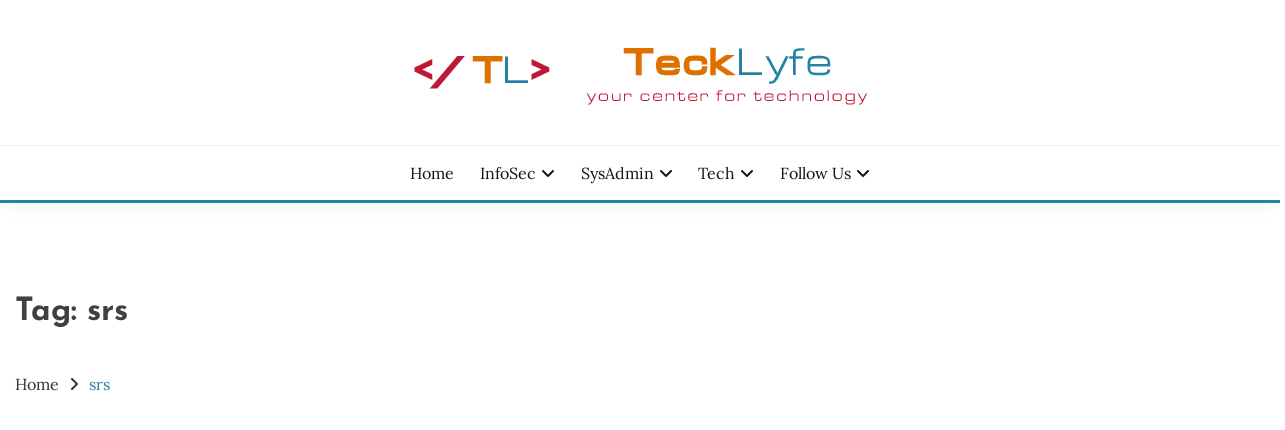

--- FILE ---
content_type: text/html; charset=utf-8
request_url: https://www.google.com/recaptcha/api2/aframe
body_size: 268
content:
<!DOCTYPE HTML><html><head><meta http-equiv="content-type" content="text/html; charset=UTF-8"></head><body><script nonce="esWKzl07JVI7h6BDDZZcOg">/** Anti-fraud and anti-abuse applications only. See google.com/recaptcha */ try{var clients={'sodar':'https://pagead2.googlesyndication.com/pagead/sodar?'};window.addEventListener("message",function(a){try{if(a.source===window.parent){var b=JSON.parse(a.data);var c=clients[b['id']];if(c){var d=document.createElement('img');d.src=c+b['params']+'&rc='+(localStorage.getItem("rc::a")?sessionStorage.getItem("rc::b"):"");window.document.body.appendChild(d);sessionStorage.setItem("rc::e",parseInt(sessionStorage.getItem("rc::e")||0)+1);localStorage.setItem("rc::h",'1768829764208');}}}catch(b){}});window.parent.postMessage("_grecaptcha_ready", "*");}catch(b){}</script></body></html>

--- FILE ---
content_type: application/javascript
request_url: https://www.tecklyfe.com/wp-content/themes/palawan/candidthemes/assets/custom/js/custom.js
body_size: 1112
content:
jQuery(document).ready(function ($) {
    if (jQuery('.top-header-toggle-btn').length > 0) {
        $('.top-header-toggle-btn').on('click', function (e) {
            e.preventDefault();
            $('.site-header-topbar .container').toggle('slow');
            $('.top-header-toggle-btn i').toggleClass('ct-rotate');
        });
    }
    if ($('.hero_slick-slider').length > 0) {
        $('.hero_slick-slider').slick({
            items: 1,
            dots: false,
            infinite: true,
            centerMode: false,
            autoplay: true,
            lazyLoad: 'ondemand',
            adaptiveHeight: true
        });
    }

    /*
     ** ### Back to top function for guide section in detail page
     */

    if ($('.go-to-top').length) {
        var scrollTrigger = $('body').position(); // px
        goToTop = function () {

            var scrollTop = $(window).scrollTop();
            if (scrollTop > 150) {
                $('.footer-go-to-top').addClass('show');
            } else {
                $('.footer-go-to-top').removeClass('show');
            }
        };
        goToTop();
        $(window).on('scroll', function () {
            goToTop();
        });
        $('.go-to-top').on('click', function (e) {
            e.preventDefault();
            $('html,body').animate({
                scrollTop: scrollTrigger.top
            }, 700);
        });
    }




    /****
     * Mobile Dropdown Menu Script
     */

    var menuPrimary_ul = $('#primary-menu'),
        parrentLink_li = $('#primary-menu > .menu-item-has-children'),
        secondLink_li = $('#primary-menu > .menu-item-has-children .menu-item-has-children'),
        subMenu_ul = $('#primary-menu > li  > .sub-menu'),
        secSubMenu_ul = $('#primary-menu .sub-menu .sub-menu'),
        MenuToggleBtn_button = $('#masthead .menu-toggle');

    function addMobileAccessBtn() {
        parrentLink_li.append('<span class="for-sub-menu"></span>');
        secondLink_li.append('<span class="sec-sub-menu"></span>');
    }

    function mobileMenuEasyDropDown() {
        addMobileAccessBtn();

        var subMenuBtn_span = $('.for-sub-menu');
        var secSubMenuBtn_span = $('.sec-sub-menu');

        subMenuBtn_span.click(function () {
            $(this).siblings(subMenu_ul).toggleClass('open');
        })

        secSubMenuBtn_span.click(function () {
            $(this).siblings(secSubMenu_ul).toggleClass('sec-open');
        })




    }

    function offCanvaMenu() {
        jQuery('.main-navigation').addClass('toggled');
        menuPrimary_ul.addClass('off_canva_nav');
        $('#primary-menu > li:first-child').addClass('focus');
        $('#primary-menu > li:first-child a').focus();


    }

    var width = $(window).width();
    if (width < 992) {
        $('.main-navigation').on('keydown', function (e) {
            if ($('.main-navigation').hasClass('toggled')) {
                var focusableEls = $('.main-navigation a[href]:not([disabled]), .main-navigation button');
                var firstFocusableEl = focusableEls[0];
                var lastFocusableEl = focusableEls[focusableEls.length - 1];
                var KEYCODE_TAB = 9;
                if (e.key === 'Tab' || e.keyCode === KEYCODE_TAB) {
                    if (e.shiftKey) /* shift + tab */ {
                        if (document.activeElement === firstFocusableEl) {
                            lastFocusableEl.focus();
                            e.preventDefault();
                        }
                    }
                    else /* tab */ {
                        if (document.activeElement === lastFocusableEl) {
                            firstFocusableEl.focus();
                            e.preventDefault();
                        }
                    }
                }
            }
        });
    }

    MenuToggleBtn_button.click(function () {
        offCanvaMenu();

        jQuery('#primary-menu .close_nav').click(function () {

            jQuery('.main-navigation').removeClass('toggled');
            menuPrimary_ul.removeClass('off_canva_nav');
            $('.menu-toggle').focus();
        })
    })

    mobileMenuEasyDropDown();


    /****
     * Search Dialoge JS
     */
    if ($('.search-section').length) {
        var searchDialoge_section = $('.site > .search-section'),
            searchToggle_button = $('.search-toggle'),
            searchField_input = $('.site > .search-section .search-field'),
            searchClose_button = $('.close-btn');

        searchToggle_button.click(function () {
            searchDialoge_section.toggleClass('ct-search-access');
            setTimeout(function () {
                searchField_input.focus();
            }, 100)

            $('.site > .search-section').on('keydown', function (e) {
                if ($('.site > .search-section').hasClass('ct-search-access')) {
                    var focusableEls = $(' .site > .search-section .close-btn, .site > .search-section .search-field, .site > .search-section .search-submit');
                    var firstFocusableEl = focusableEls[0];
                    var lastFocusableEl = focusableEls[focusableEls.length - 1];
                    var KEYCODE_TAB = 9;
                    if (e.key === 'Tab' || e.keyCode === KEYCODE_TAB) {
                        if (e.shiftKey) /* shift + tab */ {
                            if (document.activeElement === firstFocusableEl) {
                                lastFocusableEl.focus();
                                e.preventDefault();
                            }
                        } else /* tab */ {
                            if (document.activeElement === lastFocusableEl) {
                                firstFocusableEl.focus();
                                e.preventDefault();
                            }
                        }
                    }
                }
            });

            searchClose_button.click(function () {
                searchDialoge_section.removeClass('ct-search-access');
            });
        });

    }

    //sticky sidebar
    var at_body = $("body");
    var at_window = $(window);

    if (at_body.hasClass('ct-sticky-sidebar')) {
        $('#secondary, #primary').theiaStickySidebar();

    }

});
jQuery(window).load(function ($) {
    if (jQuery('.palawan-masonry').length > 0) {
        var $container = jQuery('.palawan-masonry');
        // initialize
        $container.masonry({
            itemSelector: '.palawan-masonry article.post, .palawan-masonry article.page',
            columnWidth: '.palawan-masonry article.post, .palawan-masonry article.page',
            percentPosition: true
        });
    }
});

